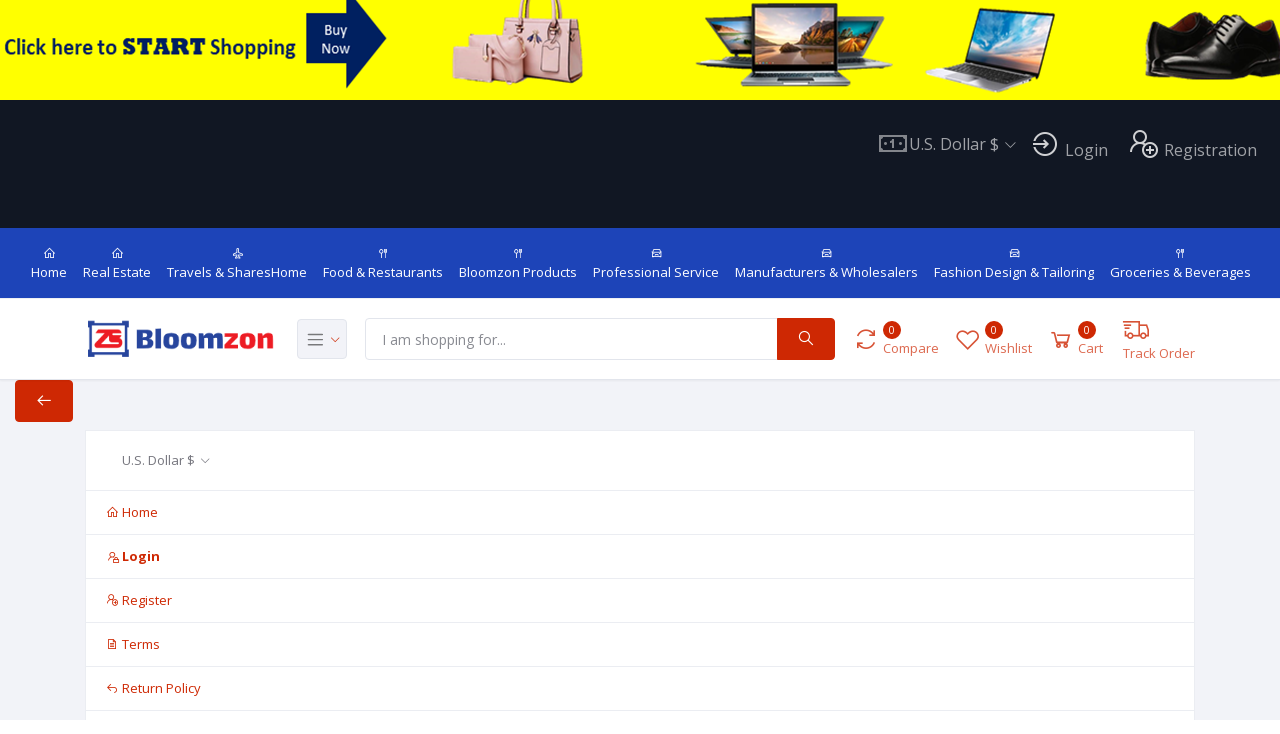

--- FILE ---
content_type: text/html; charset=UTF-8
request_url: https://bloomzon.com/navigations
body_size: 17405
content:

<!DOCTYPE html>
<html lang="en">
<head>

    <meta name="csrf-token" content="cS8X1CX4Vr2o8qdhzoAV0GoEbryBlOWgOZ5dmB4k">
    <meta name="app-url" content="https://bloomzon.com/">
    <meta name="file-base-url" content="https://bloomzon.com/public/">

    <title>Bloomzon | Find the best items in one place</title>

    <meta charset="utf-8">
    <meta name="viewport" content="width=device-width, initial-scale=1.0,  minimum-scale=1.0, maximum-scale=1.0">
    <meta name="robots" content="index, follow">
    <meta name="description" content="Find the best items in the world !" />
    <meta name="keywords" content="Sales, Point, Delivery, Buy, Goods, Vendor, Digital">

    
        <!-- Schema.org markup for Google+ -->
    <meta itemprop="name" content="Bloomzon">
    <meta itemprop="description" content="Find the best items in the world !">
    <meta itemprop="image" content="https://bloomzon.com/public/uploads/all/KNm4anJvYue1Z4Hv8ZKshN8KHvj9iOfmvNuCvwM6.png">

    <!-- Twitter Card data -->
    <meta name="twitter:card" content="product">
    <meta name="twitter:site" content="@publisher_handle">
    <meta name="twitter:title" content="Bloomzon">
    <meta name="twitter:description" content="Find the best items in the world !">
    <meta name="twitter:creator" content="@author_handle">
    <meta name="twitter:image" content="https://bloomzon.com/public/uploads/all/KNm4anJvYue1Z4Hv8ZKshN8KHvj9iOfmvNuCvwM6.png">

    <!-- Open Graph data -->
    <meta property="og:title" content="Bloomzon" />
    <meta property="og:type" content="website" />
    <meta property="og:url" content="https://bloomzon.com" />
    <meta property="og:image" content="https://bloomzon.com/public/uploads/all/KNm4anJvYue1Z4Hv8ZKshN8KHvj9iOfmvNuCvwM6.png" />
    <meta property="og:description" content="Find the best items in the world !" />
    <meta property="og:site_name" content="Bloomzon" />
    <meta property="fb:app_id" content="">
    
    <!-- Favicon -->
    <link rel="icon" href="https://bloomzon.com/public/uploads/all/DDuWJUa8MHO7gN2aCGBQSblJElbm28jmfxaJweyi.png">

    <!-- Google Fonts -->
    <link href="https://fonts.googleapis.com/css?family=Open+Sans:300,300i,400,400i,600,600i,700,700i,800,800i" rel="stylesheet">

    <!-- CSS Files -->
    <link rel="stylesheet" href="https://bloomzon.com/public/assets/css/vendors.css">
        <link rel="stylesheet" href="https://bloomzon.com/public/assets/css/aiz-core.css">
    <link rel="stylesheet" href="https://bloomzon.com/public/assets/css/custom-style.css">

    <script>
        var AIZ = AIZ || {};
    </script>
<!--Start of Tawk.to Script-->
<script type="text/javascript">
    var Tawk_API=Tawk_API||{}, Tawk_LoadStart=new Date();
    (function(){
    var s1=document.createElement("script"),s0=document.getElementsByTagName("script")[0];
    s1.async=true;
    s1.src='https://embed.tawk.to/5f6090114704467e89ef10dc/default';
    s1.charset='UTF-8';
    s1.setAttribute('crossorigin','*');
    s0.parentNode.insertBefore(s1,s0);
    })();
    </script>
    <!--End of Tawk.to Script-->
    <style>
        body{
            font-family: 'Open Sans', sans-serif;
            font-weight: 400;
        }
        :root{
            --primary: #ce2803;
            --hov-primary: #27459d;
            --soft-primary: rgba(206,40,3,0.15);
        }
    </style>

    <!-- Global site tag (gtag.js) - Google Analytics -->
    <script async src="https://www.googletagmanager.com/gtag/js?id=xwqw"></script>

    <script>
        window.dataLayer = window.dataLayer || [];
        function gtag(){dataLayer.push(arguments);}
        gtag('js', new Date());
        gtag('config', 'xwqw');
    </script>


</head>
<body>
    <!-- aiz-main-wrapper -->
    <div class="aiz-main-wrapper d-flex flex-column">
        <!-- Header -->
        <style>
    .header_color {
        background-image: linear-gradient(var(--primary), #b02304);
    }
    .menu_text{
        white-space: nowrap;
        overflow: hidden !important;
        text-overflow: ellipsis;
    }
    div::-webkit-scrollbar {
        height: 5px;
    }
    div::-webkit-scrollbar-track {
        border-radius: 2px;
    }
</style>
<!-- Top Bar -->
<div class="top-navbar bg-white border-bottom border-soft-secondary">
    <div class="top-heaeder-img" style="cursor: pointer; background-image: url(https://bloomzon.com/public/uploads/all/40gUTiMCkJfxnVb1Er3ucstmyVoQKiItjztYf6aW.png); background-repeat:no-repeat; width:200px; min-width:100%; height:100px;" onclick="window.location.href='https://bloomzon.com/search?q=bloomzon'">
       
    </div>
              

     <div class="container-fluid bg-dark " style="padding-top: 20px;" >
    <div id="google_translate_element"></div>
        <div class="row ">
            <div class="col-lg-7 col d-sm-block d-none text-white" style="height: 100px;">
                <ul class="list-inline d-flex justify-content-between justify-content-lg-start mb-0">
                    
                    
                      
                    
                </ul>
            </div>

            <div class="col-5 text-right d-none text-white d-lg-block">
                <ul class="list-inline mb-0" style="font-size: 16px;">
                <li class="list-inline-item dropdown" id="currency-change">
                                        <a href="javascript:void(0)" class="dropdown-toggle text-reset py-2 opacity-60" data-toggle="dropdown" data-display="static" style="font-size: 16px;">
                        <i class="la la-money la-2x opacity-80"></i>
                                U.S. Dollar $
                            </a>
                            <ul class="dropdown-menu dropdown-menu-right dropdown-menu-md-center dropdown-menu-lg-center" style="z-index:99999;">
                                                                    <li>
                                        <a class="dropdown-item  active " href="javascript:void(0)" data-currency="USD">U.S. Dollar ($)</a>
                                    </li>
                                                                    <li>
                                        <a class="dropdown-item " href="javascript:void(0)" data-currency="NGN">Naira (₦)</a>
                                    </li>
                                                                    <li>
                                        <a class="dropdown-item " href="javascript:void(0)" data-currency="BRL">Brazilian Real (R$)</a>
                                    </li>
                                                                    <li>
                                        <a class="dropdown-item " href="javascript:void(0)" data-currency="CAD">Canadian Dollar ($)</a>
                                    </li>
                                                                    <li>
                                        <a class="dropdown-item " href="javascript:void(0)" data-currency="CZK">Czech Koruna (Kč)</a>
                                    </li>
                                                                    <li>
                                        <a class="dropdown-item " href="javascript:void(0)" data-currency="DKK">Danish Krone (kr)</a>
                                    </li>
                                                                    <li>
                                        <a class="dropdown-item " href="javascript:void(0)" data-currency="EUR">Euro (€)</a>
                                    </li>
                                                                    <li>
                                        <a class="dropdown-item " href="javascript:void(0)" data-currency="HKD">Hong Kong Dollar ($)</a>
                                    </li>
                                                                    <li>
                                        <a class="dropdown-item " href="javascript:void(0)" data-currency="HUF">Hungarian Forint (Ft)</a>
                                    </li>
                                                                    <li>
                                        <a class="dropdown-item " href="javascript:void(0)" data-currency="ILS">Israeli New Sheqel (₪)</a>
                                    </li>
                                                                    <li>
                                        <a class="dropdown-item " href="javascript:void(0)" data-currency="JPY">Japanese Yen (¥)</a>
                                    </li>
                                                                    <li>
                                        <a class="dropdown-item " href="javascript:void(0)" data-currency="MYR">Malaysian Ringgit (RM)</a>
                                    </li>
                                                                    <li>
                                        <a class="dropdown-item " href="javascript:void(0)" data-currency="MXN">Mexican Peso ($)</a>
                                    </li>
                                                                    <li>
                                        <a class="dropdown-item " href="javascript:void(0)" data-currency="NOK">Norwegian Krone (kr)</a>
                                    </li>
                                                                    <li>
                                        <a class="dropdown-item " href="javascript:void(0)" data-currency="NZD">New Zealand Dollar ($)</a>
                                    </li>
                                                                    <li>
                                        <a class="dropdown-item " href="javascript:void(0)" data-currency="PHP">Philippine Peso (₱)</a>
                                    </li>
                                                                    <li>
                                        <a class="dropdown-item " href="javascript:void(0)" data-currency="PLN">Polish Zloty (zł)</a>
                                    </li>
                                                                    <li>
                                        <a class="dropdown-item " href="javascript:void(0)" data-currency="GBP">Pound Sterling (£)</a>
                                    </li>
                                                                    <li>
                                        <a class="dropdown-item " href="javascript:void(0)" data-currency="RUB">Russian Ruble (руб)</a>
                                    </li>
                                                                    <li>
                                        <a class="dropdown-item " href="javascript:void(0)" data-currency="SGD">Singapore Dollar ($)</a>
                                    </li>
                                                                    <li>
                                        <a class="dropdown-item " href="javascript:void(0)" data-currency="SEK">Swedish Krona (kr)</a>
                                    </li>
                                                                    <li>
                                        <a class="dropdown-item " href="javascript:void(0)" data-currency="CHF">Swiss Franc (CHF)</a>
                                    </li>
                                                                    <li>
                                        <a class="dropdown-item " href="javascript:void(0)" data-currency="THB">Thai Baht (฿)</a>
                                    </li>
                                                                    <li>
                                        <a class="dropdown-item " href="javascript:void(0)" data-currency="BDT">Bangladeshi (৳)</a>
                                    </li>
                                                                    <li>
                                        <a class="dropdown-item " href="javascript:void(0)" data-currency="Rupee">Indian Rupee (Rs)</a>
                                    </li>
                                                                    <li>
                                        <a class="dropdown-item " href="javascript:void(0)" data-currency="NGN">Naira (₦)</a>
                                    </li>
                                                                    <li>
                                        <a class="dropdown-item " href="javascript:void(0)" data-currency="AUD">Australia Dollar ($)</a>
                                    </li>
                                                            </ul>
                        </li>
                                            <li class="list-inline-item mr-3">
                        <i class="la la-sign-in la-2x opacity-80"></i>
                            <a href="https://bloomzon.com/users/login"    class="text-reset py-2 d-inline-block opacity-60">Login</a>
                        </li>
                        <li class="list-inline-item">
                        <i class="la la-user-plus la-2x opacity-80"></i>
                            <a href="https://bloomzon.com/users/registration" class="text-reset py-2 d-inline-block opacity-60">Registration</a>
                        </li>
                        <div id="google_el"></div>
                                        </ul>
            </div>
        </div>
        <div class="row mt-2  pl-3 pr-3 pt-3 pb-3 " style="background-color: #1d44b8; color:white">
            <div class="col" style="overflow-x: scroll; overflow-y: hidden; scrollbar-width: 2;">
                <ul class="list-inline d-flex justify-content-lg-start mb-0">
                        <li class="list-inline-item mr-3" style="text-align: center !important">
                            <a href="https://bloomzon.com" class="text-reset py-2" data-display="static">
                                <i class="la la-home"></i>
                                <span class="opacity-100 menu_text">Home</span>
                            </a>
                        </li>
                        <li class="list-inline-item mr-3" style="text-align: center !important">
                            <a href="https://bloomzon.com/estate" class="text-reset py-2" data-display="static">
                                <i class="la la-home"></i>
                                <span class="opacity-100 menu_text">Real Estate</span>
                            </a>
                        </li>
                        <li class="list-inline-item mr-3" style="text-align: center !important">
                            <a href="https://bloomzon.com/coming-soon" class="text-reset py-2" data-display="static">
                                <i class="la la-plane"></i>
                                <span class="opacity-100 menu_text">Travels & SharesHome</span>
                            </a>
                        </li>
                   
                        <li class="list-inline-item mr-3" style="text-align: center !important">
                            <a href="https://bloomzon.com/vendors/fast_food_grocery" class="text-reset py-2" data-display="static">
                                <i class="la  la-cutlery"></i>
                                <span class="opacity-100 menu_text">Food & Restaurants</span>
                            </a>
                        </li>
                        <li class="list-inline-item mr-3" style="text-align: center !important">
                            <a href="https://bloomzon.com/search?q=bloomzon" class="text-reset py-2" data-display="static">
                                <i class="la  la-cutlery"></i>
                                <span class="opacity-100 menu_text">Bloomzon Products</span>
                            </a>
                        </li>
                        <li class="list-inline-item mr-3 text-center" style="text-align: center !important">
                            <a href="https://bloomzon.com/vendors/professional" class="text-center text-reset py-2" data-display="static">
                                <i class="la  la-car text-center"></i>
                                <span class="opacity-100 menu_text">Professional Service</span>
                            </a>
                        </li>
                        <li class="list-inline-item mr-3" style="text-align: center !important">
                            <a href="https://bloomzon.com/vendors/manufacturer" class="text-reset py-2" data-display="static">
                                <i class="la  la-car"></i>
                                <span class="opacity-100 menu_text">Manufacturers & Wholesalers</span>
                            </a>
                        </li>
                        <li class="list-inline-item mr-3" style="text-align: center !important">
                            <a href="https://bloomzon.com/category/fashion" class="text-reset py-2" data-display="static">
                                <i class="la  la-car"></i>
                                <span class="opacity-100 menu_text">Fashion Design & Tailoring</span>
                            </a>
                        </li>
                        <li class="list-inline-item mr-3" style="text-align: center !important">
                            <a href="https://bloomzon.com/catalogue/all" class="text-reset py-2" data-display="static">
                                <i class="la  la-cutlery"></i>
                                <span class="opacity-100 menu_text">Groceries & Beverages</span>
                            </a>
                        </li>
                    
                    
                        

                            
                                
                            
                            
                                
                                    
                                        
                                    
                                
                            
                        

                </ul>
            </div>
        </div>
    </div>
</div>
<!-- END Top Bar -->
<header class=" sticky-top  z-1020  border-bottom shadow-sm" style="background-color: white; color: var(--primary)">


    <div class="position-relative logo-bar-area d-none d-xl-block d-lg-block">
        <div class="container">
            <div class="d-flex align-items-center">

                <div class="col-auto col-xl-3 pl-0 pr-3 d-flex align-items-center">
                    <a class="d-block py-20px mr-3 ml-0" href="https://bloomzon.com">
                                                                            <img src="https://bloomzon.com/public/assets/img/logo.png" alt="Bloomzon" class="mw-100 h-30px h-md-40px" height="40">
                                            </a>

                                            <div class="d-none d-xl-block align-self-stretch category-menu-icon-box ml-auto mr-0">
                            <div class="h-100 d-flex align-items-center" id="category-menu-icon">
                                <div class="dropdown-toggle navbar-light bg-light h-40px w-50px pl-2 rounded border c-pointer">
                                    <span class="navbar-toggler-icon"></span>
                                </div>
                            </div>
                        </div>
                                    </div>
                <div class="d-lg-none ml-auto mr-0">
                    <a class="p-2 d-block text-reset" href="javascript:void(0);" data-toggle="class-toggle" data-target=".front-header-search">
                        <i class="las la-search la-flip-horizontal la-2x"></i>
                    </a>
                </div>
                <!--Customize header--->
                <div class="flex-grow-1 front-header-search d-flex align-items-center bg-white class-toggle">
                    <div class="position-relative flex-grow-1">
                        <form action="https://bloomzon.com/search" method="GET" class="stop-propagation">
                            <div class="d-flex position-relative align-items-center">
                                <div class="d-lg-none" data-toggle="class-toggle" data-target=".front-header-search">
                                    <button class="btn px-2" type="button"><i class="la la-2x la-long-arrow-left"></i></button>
                                </div>
                                <div class="input-group" style="border-radius: 100px; border: 2px solid white;">
                                    <input type="text" class="border-0 border-lg form-control" id="search" name="q" placeholder="I am shopping for..." autocomplete="off">
                                    <div class="input-group-append d-none d-lg-block">
                                        <button class="btn btn-primary" type="submit">
                                            <i class="la la-search la-flip-horizontal fs-18"></i>
                                        </button>
                                    </div>
                                </div>
                            </div>
                        </form>
                        <div class="typed-search-box stop-propagation document-click-d-none d-none bg-white rounded shadow-lg position-absolute left-0 top-100 w-100" style="min-height: 200px">
                            <div class="search-preloader absolute-top-center">
                                <div class="dot-loader"><div></div><div></div><div></div></div>
                            </div>
                            <div class="search-nothing d-none p-3 text-center fs-16">

                            </div>
                            <div id="search-content" class="text-left">

                            </div>
                        </div>
                    </div>
                </div>
                <div class="d-none d-lg-none ml-3 mr-0">
                    <div class="nav-search-box">
                        <a href="#" class="nav-box-link">
                            <i class="la la-search la-flip-horizontal d-inline-block nav-box-icon"></i>
                        </a>
                    </div>
                </div>

                <div class="d-none d-lg-block ml-3 mr-0">
                    <div class="" id="compare">
                        <a href="https://bloomzon.com/compare" class="d-flex align-items-center text-reset">
    <i class="la la-refresh la-2x opacity-80"></i>
    <span class="flex-grow-1 ml-1">
                    <span class="badge badge-primary badge-inline badge-pill">0</span>
                <span class="nav-box-text d-none d-xl-block opacity-70">Compare</span>
    </span>
</a>                    </div>
                </div>

                <div class="d-none d-lg-block ml-3 mr-0">
                    <div class="" id="wishlist">
                        <a href="https://bloomzon.com/wishlists" class="d-flex align-items-center text-reset">
    <i class="la la-heart-o la-2x opacity-80"></i>
    <span class="flex-grow-1 ml-1">
                    <span class="badge badge-primary badge-inline badge-pill">0</span>
                <span class="nav-box-text d-none d-xl-block opacity-70">Wishlist</span>
    </span>
</a>
                    </div>
                </div>

                <div class="d-none d-lg-block  align-self-stretch ml-3 mr-0" data-hover="dropdown">
                    <div class="nav-cart-box dropdown h-100" id="cart_items">
                        <a href="javascript:void(0)" class="d-flex align-items-center text-reset h-100" data-toggle="dropdown" data-display="static">
    <i class="la la-shopping-cart la-2x opacity-80"></i>
    <span class="flex-grow-1 ml-1">
                    <span class="badge badge-primary badge-inline badge-pill">0</span>
                <span class="nav-box-text d-none d-xl-block opacity-70">Cart</span>
    </span>
</a>
<div class="dropdown-menu dropdown-menu-right dropdown-menu-lg p-0 stop-propagation">
            <div class="text-center p-3">
            <i class="las la-frown la-3x opacity-60 mb-3"></i>
            <h3 class="h6 fw-700">Your Cart is empty</h3>
        </div>
    </div>
                    </div>
                </div>
                <div class="d-none d-lg-block  align-self-stretch ml-3 mr-0" data-hover="dropdown">
                    <div class="nav-cart-box dropdown h-100">
                            <a href="https://bloomzon.com/track_your_order" class="d-flex align-items-center text-reset h-100" data-display="static">
                                <span class="flex-grow-1 ml-1">
                                <i class="la la-shipping-fast la-2x opacity-80"></i>
                                <br>
                                <span class="nav-box-text d-none d-xl-block opacity-70">Track Order</span>
                                </span>
                            </a>
                        </li>
                    </div>
                </div>
            </div>
        </div>
                    <div class="hover-category-menu position-absolute w-100 top-100 left-0 right-0 d-none z-3" id="hover-category-menu">
                <div class="container">
                    <div class="row gutters-10 position-relative">
                        <div class="col-lg-3 position-static">
                            <div class="aiz-category-menu bg-white rounded  shadow-lg" id="category-sidebar" >
    <div class="p-3 header_color d-none d-lg-block rounded-top all-category position-relative text-left text-white">
        <span class="fw-600 fs-16 mr-3">Categories</span>
        <a href="https://bloomzon.com/categories" class="text-reset">
            <span class="d-none d-lg-inline-block">See All ></span>
        </a>
    </div>
    <ul class="list-unstyled categories no-scrollbar py-2 mb-0 text-left">
                    <li class="category-nav-element" data-id="3">
                <a href="https://bloomzon.com/category/cars" class="text-truncate text-reset py-2 px-3 d-block">
                    <img
                        class="cat-image lazyload mr-2 opacity-60"
                        src="https://bloomzon.com/public/assets/img/placeholder.jpg"
                        data-src="https://bloomzon.com/public/uploads/all/yOe4KGrLPrCn65Z7DZndr7hjvm3V2mE90FI76sve.jpg"
                        width="16"
                        alt="CARS"
                        onerror="this.onerror=null;this.src='https://bloomzon.com/public/assets/img/placeholder.jpg';">
                    <span class="cat-name">CARS</span>
                </a>
                            </li>
                    <li class="category-nav-element" data-id="7">
                <a href="https://bloomzon.com/category/fashion" class="text-truncate text-reset py-2 px-3 d-block">
                    <img
                        class="cat-image lazyload mr-2 opacity-60"
                        src="https://bloomzon.com/public/assets/img/placeholder.jpg"
                        data-src="https://bloomzon.com/public/uploads/all/bvQUi19C0EruyzOZ109dKQdfkqKIwz9QAzgjZbIK.png"
                        width="16"
                        alt="FASHION"
                        onerror="this.onerror=null;this.src='https://bloomzon.com/public/assets/img/placeholder.jpg';">
                    <span class="cat-name">FASHION</span>
                </a>
                                    <div class="sub-cat-menu c-scrollbar-light rounded shadow-lg p-4">
                        <div class="c-preloader text-center absolute-center">
                            <i class="las la-spinner la-spin la-3x opacity-70"></i>
                        </div>
                    </div>
                            </li>
                    <li class="category-nav-element" data-id="32">
                <a href="https://bloomzon.com/category/stationeries" class="text-truncate text-reset py-2 px-3 d-block">
                    <img
                        class="cat-image lazyload mr-2 opacity-60"
                        src="https://bloomzon.com/public/assets/img/placeholder.jpg"
                        data-src="https://bloomzon.com/public/uploads/all/j0Os91p19J5o0ATnPwymGZxhksUlZM19DCqpYW8E.jpg"
                        width="16"
                        alt="STATIONERIES"
                        onerror="this.onerror=null;this.src='https://bloomzon.com/public/assets/img/placeholder.jpg';">
                    <span class="cat-name">STATIONERIES</span>
                </a>
                            </li>
                    <li class="category-nav-element" data-id="34">
                <a href="https://bloomzon.com/category/others" class="text-truncate text-reset py-2 px-3 d-block">
                    <img
                        class="cat-image lazyload mr-2 opacity-60"
                        src="https://bloomzon.com/public/assets/img/placeholder.jpg"
                        data-src="https://bloomzon.com/public/uploads/all/NM9yhiIQ8XtOhZTnFVO2mxbVEQPrq8oJJTDNyK1l.png"
                        width="16"
                        alt="OTHERS"
                        onerror="this.onerror=null;this.src='https://bloomzon.com/public/assets/img/placeholder.jpg';">
                    <span class="cat-name">OTHERS</span>
                </a>
                                    <div class="sub-cat-menu c-scrollbar-light rounded shadow-lg p-4">
                        <div class="c-preloader text-center absolute-center">
                            <i class="las la-spinner la-spin la-3x opacity-70"></i>
                        </div>
                    </div>
                            </li>
                    <li class="category-nav-element" data-id="53">
                <a href="https://bloomzon.com/category/household" class="text-truncate text-reset py-2 px-3 d-block">
                    <img
                        class="cat-image lazyload mr-2 opacity-60"
                        src="https://bloomzon.com/public/assets/img/placeholder.jpg"
                        data-src="https://bloomzon.com/public/uploads/all/TE3hTqsdkHCFB8CZJWQ1zgwAXiWEYMh6OTCAd14d.png"
                        width="16"
                        alt="HOUSEHOLD"
                        onerror="this.onerror=null;this.src='https://bloomzon.com/public/assets/img/placeholder.jpg';">
                    <span class="cat-name">HOUSEHOLD</span>
                </a>
                                    <div class="sub-cat-menu c-scrollbar-light rounded shadow-lg p-4">
                        <div class="c-preloader text-center absolute-center">
                            <i class="las la-spinner la-spin la-3x opacity-70"></i>
                        </div>
                    </div>
                            </li>
                    <li class="category-nav-element" data-id="55">
                <a href="https://bloomzon.com/category/electrical%20gadget" class="text-truncate text-reset py-2 px-3 d-block">
                    <img
                        class="cat-image lazyload mr-2 opacity-60"
                        src="https://bloomzon.com/public/assets/img/placeholder.jpg"
                        data-src="https://bloomzon.com/public/uploads/all/KrVNHh8Vc2czUcNEuEHiNtnyHtCg3OWDkxmo9iy3.png"
                        width="16"
                        alt="ELECTRICAL GADGET"
                        onerror="this.onerror=null;this.src='https://bloomzon.com/public/assets/img/placeholder.jpg';">
                    <span class="cat-name">ELECTRICAL GADGET</span>
                </a>
                            </li>
                    <li class="category-nav-element" data-id="65">
                <a href="https://bloomzon.com/category/cosmetics-qtrqy" class="text-truncate text-reset py-2 px-3 d-block">
                    <img
                        class="cat-image lazyload mr-2 opacity-60"
                        src="https://bloomzon.com/public/assets/img/placeholder.jpg"
                        data-src="https://bloomzon.com/public/uploads/all/hD56cCwybWbA0WSNxCK7DeKKAFbSStWGwVCuw0Ot.jpg"
                        width="16"
                        alt="COSMETICS"
                        onerror="this.onerror=null;this.src='https://bloomzon.com/public/assets/img/placeholder.jpg';">
                    <span class="cat-name">COSMETICS</span>
                </a>
                            </li>
                    <li class="category-nav-element" data-id="68">
                <a href="https://bloomzon.com/category/health-care-qhjvf" class="text-truncate text-reset py-2 px-3 d-block">
                    <img
                        class="cat-image lazyload mr-2 opacity-60"
                        src="https://bloomzon.com/public/assets/img/placeholder.jpg"
                        data-src="https://bloomzon.com/public/uploads/all/FlHYecxB32Phy7fYT4lcvikdgK6RaJa4rh1buSJO.jpg"
                        width="16"
                        alt="Health &amp; Beauty"
                        onerror="this.onerror=null;this.src='https://bloomzon.com/public/assets/img/placeholder.jpg';">
                    <span class="cat-name">Health &amp; Beauty</span>
                </a>
                            </li>
                    <li class="category-nav-element" data-id="69">
                <a href="https://bloomzon.com/category/ELECTRICAL-SERVICES-QD4zy" class="text-truncate text-reset py-2 px-3 d-block">
                    <img
                        class="cat-image lazyload mr-2 opacity-60"
                        src="https://bloomzon.com/public/assets/img/placeholder.jpg"
                        data-src="https://bloomzon.com/public/uploads/all/YIKwgF1N6bl0vJtHqSbTqgFUc4KW56YjySNahkzp.jpg"
                        width="16"
                        alt="ELECTRICAL SERVICES"
                        onerror="this.onerror=null;this.src='https://bloomzon.com/public/assets/img/placeholder.jpg';">
                    <span class="cat-name">ELECTRICAL SERVICES</span>
                </a>
                                    <div class="sub-cat-menu c-scrollbar-light rounded shadow-lg p-4">
                        <div class="c-preloader text-center absolute-center">
                            <i class="las la-spinner la-spin la-3x opacity-70"></i>
                        </div>
                    </div>
                            </li>
                    <li class="category-nav-element" data-id="71">
                <a href="https://bloomzon.com/category/groceries" class="text-truncate text-reset py-2 px-3 d-block">
                    <img
                        class="cat-image lazyload mr-2 opacity-60"
                        src="https://bloomzon.com/public/assets/img/placeholder.jpg"
                        data-src="https://bloomzon.com/public/uploads/all/LUXqRE6OTBsFXwzCsu2Vcuuwvg3POwXKBsAC2rnA.jpg"
                        width="16"
                        alt="GROCERIES"
                        onerror="this.onerror=null;this.src='https://bloomzon.com/public/assets/img/placeholder.jpg';">
                    <span class="cat-name">GROCERIES</span>
                </a>
                                    <div class="sub-cat-menu c-scrollbar-light rounded shadow-lg p-4">
                        <div class="c-preloader text-center absolute-center">
                            <i class="las la-spinner la-spin la-3x opacity-70"></i>
                        </div>
                    </div>
                            </li>
                    <li class="category-nav-element" data-id="74">
                <a href="https://bloomzon.com/category/all-hairs-htbd1" class="text-truncate text-reset py-2 px-3 d-block">
                    <img
                        class="cat-image lazyload mr-2 opacity-60"
                        src="https://bloomzon.com/public/assets/img/placeholder.jpg"
                        data-src="https://bloomzon.com/public/uploads/all/JmlPFe2oFxqSll4rvLNcSf4Lv6C5xmLLlhOHJbpb.jpg"
                        width="16"
                        alt="HAIR BUNDLES AND WIGS"
                        onerror="this.onerror=null;this.src='https://bloomzon.com/public/assets/img/placeholder.jpg';">
                    <span class="cat-name">HAIR BUNDLES AND WIGS</span>
                </a>
                            </li>
            </ul>
</div>
                        </div>
                    </div>
                </div>
            </div>
            </div>

    <div class="d-block d-sm-none" style="overflow: hidden; margin-left: 10px; margin-right: 10px;">
        <form action="https://bloomzon.com/search" method="GET" class="stop-propagation">
            <div class="d-flex position-relative align-items-center">
                <div class="input-group" style="border-radius: 100px; border: 2px solid white;">
                    <input type="text" class="border-0 border-lg form-control" id="search" name="q" placeholder="I am shopping for..." autocomplete="off">
                    <div class="input-group-append">
                        <button class="btn btn-primary" type="submit">
                            <i class="la la-search la-flip-horizontal fs-18"></i>
                        </button>
                    </div>
                </div>
            </div>
        </form>
    </div>

</header>
<div class="col-3">
    
<button class="btn btn-primary" onclick="history.back()">
    <i class="la la-arrow-right la-flip-horizontal fs-18"></i>
</button>
    
</div>
    <div class="mb-5" >
            <section class="gry-bg py-2">
        <div class="profile">
            <div class="container">
                <div class="row">
                        <ul class="col-12">
                            <li class="list-group-item">
                                <ul class="list-inline d-flex justify-content-between justify-content-lg-start mb-0">
                                                                            <li class="list-inline-item dropdown mr-3" id="lang-change">
                                             <!--                                             <a href="javascript:void(0)" class="dropdown-toggle text-reset py-2"
                                               data-toggle="dropdown" data-display="static">
                                                <img src="https://bloomzon.com/public/assets/img/placeholder.jpg"
                                                     data-src="https://bloomzon.com/public/assets/img/flags/en.png"
                                                     class="mr-2 lazyload"
                                                     alt="English"
                                                     height="11">
                                                <span class="opacity-60">English</span>
                                            </a>
                                            <ul class="dropdown-menu dropdown-menu-left">
                                                                                                    <li>
                                                        <a href="javascript:void(0)" data-flag="en"
                                                           class="dropdown-item ">
                                                            <img src="https://bloomzon.com/public/assets/img/placeholder.jpg"
                                                                 data-src="https://bloomzon.com/public/assets/img/flags/en.png"
                                                                 class="mr-1 lazyload" alt="English"
                                                                 height="11">
                                                            <span class="language">English</span>
                                                        </a>
                                                    </li>
                                                                                                    <li>
                                                        <a href="javascript:void(0)" data-flag="bd"
                                                           class="dropdown-item ">
                                                            <img src="https://bloomzon.com/public/assets/img/placeholder.jpg"
                                                                 data-src="https://bloomzon.com/public/assets/img/flags/bd.png"
                                                                 class="mr-1 lazyload" alt="Bangla"
                                                                 height="11">
                                                            <span class="language">Bangla</span>
                                                        </a>
                                                    </li>
                                                                                                    <li>
                                                        <a href="javascript:void(0)" data-flag="sa"
                                                           class="dropdown-item ">
                                                            <img src="https://bloomzon.com/public/assets/img/placeholder.jpg"
                                                                 data-src="https://bloomzon.com/public/assets/img/flags/sa.png"
                                                                 class="mr-1 lazyload" alt="Arabic"
                                                                 height="11">
                                                            <span class="language">Arabic</span>
                                                        </a>
                                                    </li>
                                                                                                    <li>
                                                        <a href="javascript:void(0)" data-flag="fr"
                                                           class="dropdown-item ">
                                                            <img src="https://bloomzon.com/public/assets/img/placeholder.jpg"
                                                                 data-src="https://bloomzon.com/public/assets/img/flags/fr.png"
                                                                 class="mr-1 lazyload" alt="French"
                                                                 height="11">
                                                            <span class="language">French</span>
                                                        </a>
                                                    </li>
                                                                                            </ul> -->
                                        </li>
                                    
                                                                            <li class="list-inline-item dropdown" id="currency-change">
                                                                                        <a href="javascript:void(0)"
                                               class="dropdown-toggle text-reset py-2 opacity-60" data-toggle="dropdown"
                                               data-display="static">
                                                U.S. Dollar $
                                            </a>
                                            <ul class="dropdown-menu dropdown-menu-right dropdown-menu-lg-left" style="padding-bottom: 80px">
                                                                                                    <li>
                                                        <a class="dropdown-item  active "
                                                           href="javascript:void(0)"
                                                           data-currency="USD">U.S. Dollar
                                                            ($)</a>
                                                    </li>
                                                                                                    <li>
                                                        <a class="dropdown-item "
                                                           href="javascript:void(0)"
                                                           data-currency="NGN">Naira
                                                            (₦)</a>
                                                    </li>
                                                                                                    <li>
                                                        <a class="dropdown-item "
                                                           href="javascript:void(0)"
                                                           data-currency="BRL">Brazilian Real
                                                            (R$)</a>
                                                    </li>
                                                                                                    <li>
                                                        <a class="dropdown-item "
                                                           href="javascript:void(0)"
                                                           data-currency="CAD">Canadian Dollar
                                                            ($)</a>
                                                    </li>
                                                                                                    <li>
                                                        <a class="dropdown-item "
                                                           href="javascript:void(0)"
                                                           data-currency="CZK">Czech Koruna
                                                            (Kč)</a>
                                                    </li>
                                                                                                    <li>
                                                        <a class="dropdown-item "
                                                           href="javascript:void(0)"
                                                           data-currency="DKK">Danish Krone
                                                            (kr)</a>
                                                    </li>
                                                                                                    <li>
                                                        <a class="dropdown-item "
                                                           href="javascript:void(0)"
                                                           data-currency="EUR">Euro
                                                            (€)</a>
                                                    </li>
                                                                                                    <li>
                                                        <a class="dropdown-item "
                                                           href="javascript:void(0)"
                                                           data-currency="HKD">Hong Kong Dollar
                                                            ($)</a>
                                                    </li>
                                                                                                    <li>
                                                        <a class="dropdown-item "
                                                           href="javascript:void(0)"
                                                           data-currency="HUF">Hungarian Forint
                                                            (Ft)</a>
                                                    </li>
                                                                                                    <li>
                                                        <a class="dropdown-item "
                                                           href="javascript:void(0)"
                                                           data-currency="ILS">Israeli New Sheqel
                                                            (₪)</a>
                                                    </li>
                                                                                                    <li>
                                                        <a class="dropdown-item "
                                                           href="javascript:void(0)"
                                                           data-currency="JPY">Japanese Yen
                                                            (¥)</a>
                                                    </li>
                                                                                                    <li>
                                                        <a class="dropdown-item "
                                                           href="javascript:void(0)"
                                                           data-currency="MYR">Malaysian Ringgit
                                                            (RM)</a>
                                                    </li>
                                                                                                    <li>
                                                        <a class="dropdown-item "
                                                           href="javascript:void(0)"
                                                           data-currency="MXN">Mexican Peso
                                                            ($)</a>
                                                    </li>
                                                                                                    <li>
                                                        <a class="dropdown-item "
                                                           href="javascript:void(0)"
                                                           data-currency="NOK">Norwegian Krone
                                                            (kr)</a>
                                                    </li>
                                                                                                    <li>
                                                        <a class="dropdown-item "
                                                           href="javascript:void(0)"
                                                           data-currency="NZD">New Zealand Dollar
                                                            ($)</a>
                                                    </li>
                                                                                                    <li>
                                                        <a class="dropdown-item "
                                                           href="javascript:void(0)"
                                                           data-currency="PHP">Philippine Peso
                                                            (₱)</a>
                                                    </li>
                                                                                                    <li>
                                                        <a class="dropdown-item "
                                                           href="javascript:void(0)"
                                                           data-currency="PLN">Polish Zloty
                                                            (zł)</a>
                                                    </li>
                                                                                                    <li>
                                                        <a class="dropdown-item "
                                                           href="javascript:void(0)"
                                                           data-currency="GBP">Pound Sterling
                                                            (£)</a>
                                                    </li>
                                                                                                    <li>
                                                        <a class="dropdown-item "
                                                           href="javascript:void(0)"
                                                           data-currency="RUB">Russian Ruble
                                                            (руб)</a>
                                                    </li>
                                                                                                    <li>
                                                        <a class="dropdown-item "
                                                           href="javascript:void(0)"
                                                           data-currency="SGD">Singapore Dollar
                                                            ($)</a>
                                                    </li>
                                                                                                    <li>
                                                        <a class="dropdown-item "
                                                           href="javascript:void(0)"
                                                           data-currency="SEK">Swedish Krona
                                                            (kr)</a>
                                                    </li>
                                                                                                    <li>
                                                        <a class="dropdown-item "
                                                           href="javascript:void(0)"
                                                           data-currency="CHF">Swiss Franc
                                                            (CHF)</a>
                                                    </li>
                                                                                                    <li>
                                                        <a class="dropdown-item "
                                                           href="javascript:void(0)"
                                                           data-currency="THB">Thai Baht
                                                            (฿)</a>
                                                    </li>
                                                                                                    <li>
                                                        <a class="dropdown-item "
                                                           href="javascript:void(0)"
                                                           data-currency="BDT">Bangladeshi
                                                            (৳)</a>
                                                    </li>
                                                                                                    <li>
                                                        <a class="dropdown-item "
                                                           href="javascript:void(0)"
                                                           data-currency="Rupee">Indian Rupee
                                                            (Rs)</a>
                                                    </li>
                                                                                                    <li>
                                                        <a class="dropdown-item "
                                                           href="javascript:void(0)"
                                                           data-currency="NGN">Naira
                                                            (₦)</a>
                                                    </li>
                                                                                                    <li>
                                                        <a class="dropdown-item "
                                                           href="javascript:void(0)"
                                                           data-currency="AUD">Australia Dollar
                                                            ($)</a>
                                                    </li>
                                                                                            </ul>
                                        </li>
                                                                    </ul>
                            </li>

                            <li class="list-group-item">
                                <a href="https://bloomzon.com">
                                    <i class="la la-home la-1x"></i>
                                    <span> Home </span>
                                </a>
                            </li>
                            <li class="list-group-item">
                                <a href="https://bloomzon.com/users/login">
                                    <i class="la la-user-lock la-1x"></i>
                                    <strong>Login</strong>
                                </a>
                            </li>
                            <li class="list-group-item">

                                <a href="https://bloomzon.com/users/registration">
                                    <i class="la la-user-plus la-1x"></i>
                                    <span>Register</span>
                                </a>
                            </li>
                            <li class="list-group-item">

                                <a href="https://bloomzon.com/terms">
                                    <i class="la la-file-text text-primary la-1x"></i>
                                    <span>Terms</span>
                                </a>
                            </li>
                            <li class="list-group-item">
                                <a href="https://bloomzon.com/returnpolicy">
                                    <i class="la la-mail-reply la-1x text-primary"></i>
                                    <span>Return Policy</span>
                                </a>
                            </li>
                            <li class="list-group-item">
                                <a href="https://bloomzon.com/supportpolicy">
                                    <i class="la la-support la-1x text-primary"></i>
                                    <span>Support Policy</span>
                                </a>
                            </li>
                            <li class="list-group-item">
                                <a href="https://bloomzon.com/privacypolicy">
                                    <i class="las la-exclamation-circle la-1x text-primary"></i>
                                    <span>Privacy Policy</span>
                                </a>
                            </li>
                            <li class="list-group-item">
                                <a href="https://bloomzon.com/country-policy">
                                    <i class="las la-exclamation-circle la-1x text-primary"></i>
                                    <span>Country Policy</span>
                                </a>
                            </li>
                        </ul>
                </div>
            </div>
        </div>
    </section>
    </div>
        <div class="modal fade" id="addToCart">
        <div class="modal-dialog modal-lg modal-dialog-centered modal-dialog-zoom product-modal" id="modal-size" role="document">
            <div class="modal-content position-relative">
                <div class="c-preloader text-center p-3">
                    <i class="las la-spinner la-spin la-3x"></i>
                </div>
                <button type="button" class="close absolute-top-right btn-icon close z-1" data-dismiss="modal" aria-label="Close">
                    <span aria-hidden="true" class="la-2x">&times;</span>
                </button>
                <div id="addToCart-modal-body">

                </div>
            </div>
        </div>
    </div>

    

        <section class="bg-white border-top mt-auto d-none d-sm-block">
    <div class="container">
        <div class="row no-gutters">
            <div class="col-lg-2 col-md-3 col-3">
                <a class="text-reset border-left text-center p-4 d-block" href="https://bloomzon.com/terms">
                    <i class="la la-file-text la-2x text-primary mb-2"></i>
                    <br/>
                    <strong>Terms</strong>
                </a>
            </div>
            <div class="col-lg-2 col-md-3 col-3">
                <a class="text-reset border-left text-center p-4 d-block" href="https://bloomzon.com/returnpolicy">
                    <i class="la la-mail-reply la-2x text-primary mb-2"></i>
                    <br/>
                    <strong>Return Policy</strong>
                </a>
            </div>
            <div class="col-lg-2 col-md-3 col-3">
                <a class="text-reset border-left text-center p-4 d-block" href="https://bloomzon.com/supportpolicy">
                    <i class="la la-support la-2x text-primary mb-2"></i>
                    <br/>
                    <strong>Support Policy</strong>
                </a>
            </div>
            <div class="col-lg-2 col-md-3 col-3">
                <a class="text-reset border-left border-right text-center p-4 d-block" href="https://bloomzon.com/privacypolicy">
                    <i class="las la-exclamation-circle la-2x text-primary mb-2"></i>
                    <br/>
                    <strong>Privacy Policy</strong>
                </a>
            </div>
            <div class="col-lg-2 col-md-3 col-3">
                <a class="text-reset border-left border-right text-center p-4 d-block" href="https://bloomzon.com/faq">
                    <i class="las la-question-circle la-2x text-primary mb-2"></i>
                    <br/>
                    <strong>FAQ</strong>
                </a>
            </div>
        </div>
    </div>
</section>

<section class="bg-dark py-5 text-light d-none d-sm-block">
    <div class="container">
        <div class="row">
            <div class="col-lg-5 col-xl-4 text-center text-md-left">
                <div class="mt-4">
                    <a href="https://bloomzon.com" class="d-block">
                                                    <img class="lazyload" src="https://bloomzon.com/public/assets/img/placeholder-rect.jpg" data-src="https://bloomzon.com/public/uploads/all/cC06Q9WVHYWhlnAAqBuaT2ioPSDuK7A0quu8Z0L3.png" alt="Bloomzon" height="44">
                                            </a>
                    <div class="my-3">
                        <p>Bloomzon is an online store that connects seller to buyers.</p><p>Our services cut across fast food and grocery, manufacturers, professional services and many more<br></p>                    </div>
                    <div class="d-inline-block d-md-block">
                        <form class="form-inline" method="POST" action="https://bloomzon.com/email_subscribers">
                            <input type="hidden" name="_token" value="cS8X1CX4Vr2o8qdhzoAV0GoEbryBlOWgOZ5dmB4k">                            <div class="form-group mb-0">
                                <input type="email" class="form-control" placeholder="Your Email Address" name="email" required>
                            </div>
                            <button type="submit" class="btn btn-primary">
                                Subscribe
                            </button>
                        </form>
                    </div>
                
                </div>
            </div>
            <div class="col-lg-3 ml-xl-auto col-md-4 mr-0">
                <div class="text-center text-md-left mt-4">
                    <h4 class="fs-13 text-uppercase fw-600 border-bottom border-gray-900 pb-2 mb-4">
                        Contact Info
                    </h4>
                    <ul class="list-unstyled">
                        <li class="mb-2">
                           <span class="d-block opacity-30">Address:</span>
                           <span class="d-block opacity-70">PURDUE AVENUE, EAST  LA,  90064  CA ,USA.</span>
                        </li>
                        <li class="mb-2">
                           <span class="d-block opacity-30">Phone:</span>
                           <span class="d-block opacity-70">Tel usa +1 3107202835,              Tel nig +2349062547050</span>
                        </li>
                        <li class="mb-2">
                           <span class="d-block opacity-30">Email:</span>
                           <span class="d-block opacity-70">
                               <a href="mailto:support@bloomzon.com" class="text-reset">support@bloomzon.com</a>
                            </span>
                        </li>
                    </ul>
                </div>
            </div>
            <div class="col-lg-2 col-md-4">
                <div class="text-center text-md-left mt-4">
                    <h4 class="fs-13 text-uppercase fw-600 border-bottom border-gray-900 pb-2 mb-4">
                        Bloomzon Contracts
                    </h4>
                    <ul class="list-unstyled">
                                                                                <li class="mb-2">
                                <a href="https://bloomzon.com/country-policy" class="opacity-50 hov-opacity-100 text-reset">
                                    Country Trading Policy
                                </a>
                            </li>
                                                        <li class="mb-2">
                                <a href="http://bloomzon.com/terms" class="opacity-50 hov-opacity-100 text-reset">
                                    Terms &amp; Conditions
                                </a>
                            </li>
                                                        <li class="mb-2">
                                <a href="https://bloomzon.com/returnpolicy" class="opacity-50 hov-opacity-100 text-reset">
                                    Return Policy
                                </a>
                            </li>
                                                        <li class="mb-2">
                                <a href="http://bloomzon.com/cookies" class="opacity-50 hov-opacity-100 text-reset">
                                    Cookies
                                </a>
                            </li>
                                                        <li class="mb-2">
                                <a href="https://bloomzon.com/faqs" class="opacity-50 hov-opacity-100 text-reset">
                                    FAqs
                                </a>
                            </li>
                                                        <li class="mb-2">
                                <a href="https://bloomzon.com/Manufacturerterms" class="opacity-50 hov-opacity-100 text-reset">
                                    Manufacturers T&amp;C
                                </a>
                            </li>
                                                                        </ul>
                </div>
            </div>

            <div class="col-md-4 col-lg-2">
                <div class="text-center text-md-left mt-4">
                    <h4 class="fs-13 text-uppercase fw-600 border-bottom border-gray-900 pb-2 mb-4">
                        My Account
                    </h4>
                    <ul class="list-unstyled">
                                                    <li class="mb-2">
                                <a class="opacity-50 hov-opacity-100 text-reset" href="https://bloomzon.com/users/login">
                                    Login
                                </a>
                            </li>
                                                <li class="mb-2">
                            <a class="opacity-50 hov-opacity-100 text-reset" href="https://bloomzon.com/purchase_history">
                                Order History
                            </a>
                        </li>
                        <li class="mb-2">
                            <a class="opacity-50 hov-opacity-100 text-reset" href="https://bloomzon.com/wishlists">
                                My Wishlist
                            </a>
                        </li>
                        <li class="mb-2">
                            <a class="opacity-50 hov-opacity-100 text-reset" href="https://bloomzon.com/track_your_order">
                                Track Order
                            </a>
                        </li>
                                                    <li class="mb-2">
                                <a class="opacity-50 hov-opacity-100 text-light" href="https://bloomzon.com/affiliate">Networking Associates</a>
                            </li>
                                            </ul>
                </div>
                                    <div class="text-center text-md-left mt-4">
                        <a href="https://bloomzon.com/shops/create">
                        <h4 class="fs-13 text-uppercase fw-600 border-bottom border-gray-900 pb-2 mb-4 text-white">
                            Be a Seller
                        </h4>
                        </a>
                    </div>
                            </div>
        </div>
    </div>
</section>

<!-- FOOTER -->
<footer class="pt-3 pb-7 pb-xl-3 bg-black text-light d-none d-sm-block">
    <div class="container">
        <div class="row align-items-center">
            <div class="col-lg-4">
                <div class="text-center text-md-left">
                    <div><br></div>                </div>
            </div>
            <div class="col-lg-4">
                <ul class="list-inline my-3 my-md-0 social colored text-center">
                                        <li class="list-inline-item">
                        <a href="http://facebook.com/bloomzon.international" target="_blank" class="facebook"><i class="lab la-facebook-f"></i></a>
                    </li>
                                                                                <li class="list-inline-item">
                        <a href="https://www.instagram.com/bloomzon_international/" target="_blank" class="instagram"><i class="lab la-instagram"></i></a>
                    </li>
                                                            <li class="list-inline-item">
                        <a href="https://www.youtube.com/channel/UCG4iPYizRW_G2CroXWnSx8w" target="_blank" class="youtube"><i class="lab la-youtube"></i></a>
                    </li>
                                                        </ul>
            </div>
            <div class="col-lg-4">
                <div class="text-center text-md-right">
                    <ul class="list-inline mb-0">
                                            </ul>
                </div>
            </div>
        </div>
    </div>
</footer>


<div class="aiz-mobile-bottom-nav d-xl-none fixed-bottom bg-white shadow-lg border-top">
    <div class="d-flex justify-content-around align-items-center">
        <a href="https://bloomzon.com" class="text-reset flex-grow-1 text-center py-3 border-right ">
            <div class="row">
                <div class="col-12">
                    <i class="las la-home la-2x"></i>
                </div>
                <div class="col-12">
                    <small class=" text-mute">Home</small>
                </div>
            </div>
        </a>
        <a href="https://bloomzon.com/categories" class="text-reset flex-grow-1 text-center py-3 border-right ">
            <div class="row">
                <div class="col-12">
            <span class="d-inline-block position-relative px-2">
                <i class="las la-list-ul la-2x"></i>
            </span>
        </div>
        <div class="col-12">
            <small class=" text-mute">Categories</small>
        </div>
            </div>
        </a>
        <a href="https://bloomzon.com/cart" class="text-reset flex-grow-1 text-center py-3 border-right ">
            <div class="row">
                <div class="col-12">
                    <span class="d-inline-block position-relative px-2">
                        <i class="las la-shopping-cart la-2x"></i>
                        
                                                    <span class="badge badge-circle badge-primary position-absolute absolute-top-right" id="cart_items_sidenav">0</span>
                                            </span>
                </div>
            <div class="col-12">
            <small class=" text-mute">Cart</small>
            </div>
            </div>
        </a>
                    <a href="https://bloomzon.com/navigations" class="text-reset flex-grow-1 text-center py-2">
                <div class="row">
                    <div class="col-12">
                        <div class="col-12">
                <span class="avatar avatar-sm d-block mx-auto">
                    <img src="https://bloomzon.com/public/assets/img/avatar-place.png">
                </span>
                        </div>
                        <div class="col-12">
                            <small>Profile</small>
                        </div>
            </a>
            </div>
</div>

<!-- Seller Profile Modal -->
<div class="modal fade" id="profile_image_modal">
    <div class="modal-dialog">
        <div class="modal-content" id="profile-modal-content">

        </div>
    </div>
</div>



    </div>

            <div class="aiz-cookie-alert shadow-xl">
            <div class="p-3 bg-dark rounded">
                <div class="text-white mb-3">
                    <p>Welcome to Bloomzon, Enjoy your shopping&nbsp;<a href="https://ecm.bloomzon.com/privacypolicy" target="_blank" style="background-color: rgb(255, 255, 255);">privacypolicy</a>.</p>                </div>
                <button class="btn btn-primary aiz-cookie-accepet">
                    Ok. I Understood
                </button>
            </div>
        </div>
      
    <script>
    function confirm_modal(delete_url)
    {
        jQuery('#confirm-delete').modal('show', {backdrop: 'static'});
        document.getElementById('delete_link').setAttribute('href' , delete_url);
    }
    function onlyPremium()
    {
        jQuery('#only-premium').modal('show', {backdrop: 'static'});
    }
    function selectCard()
    {
        jQuery('#select-card').modal('show', {backdrop: 'static'});
    }
</script>

<div class="modal fade" id="confirm-delete" tabindex="-1" role="dialog" aria-labelledby="myModalLabel" aria-hidden="true">
    <div class="modal-dialog">
        <div class="modal-content">

            <div class="modal-header">
                
                <h4 class="modal-title" id="myModalLabel">Confirmation</h4>
            </div>

            <div class="modal-body">
                <p>Delete confirmation message</p>
            </div>

            <div class="modal-footer">
                <button type="button" class="btn btn-default" data-dismiss="modal">Cancel</button>
                <a id="delete_link" class="btn btn-danger btn-ok">Delete</a>
            </div>
        </div>
    </div>
</div>
<div class="modal fade" id="only-premium" tabindex="-1" role="dialog" aria-labelledby="myModalLabel" aria-hidden="true">
    <div class="modal-dialog">
        <div class="modal-content">

            <div class="modal-header">
                
                <h4 class="modal-title" id="myModalLabel">Premium Access</h4>
            </div>

            <div class="modal-body">
                <p>This function is only available to premium users, subscribe to have access</p>
                <p class="text-center"><a href="https://bloomzon.com/subscription">Subscribe</a></p>
            </div>

            <div class="modal-footer">
                <button type="button" class="btn btn-default" data-dismiss="modal">Cancel</button>
            </div>
        </div>
    </div>
</div>



    <!-- SCRIPTS -->
    <script src="https://bloomzon.com/public/assets/js/vendors.js"></script>
    <script src="https://bloomzon.com/public/assets/js/aiz-core.js"></script>

            <script type="text/javascript">
            window.fbAsyncInit = function() {
                FB.init({
                  xfbml            : true,
                  version          : 'v3.3'
                });
              };

              (function(d, s, id) {
              var js, fjs = d.getElementsByTagName(s)[0];
              if (d.getElementById(id)) return;
              js = d.createElement(s); js.id = id;
              js.src = 'https://connect.facebook.net/en_US/sdk/xfbml.customerchat.js';
              fjs.parentNode.insertBefore(js, fjs);
            }(document, 'script', 'facebook-jssdk'));
        </script>
        <div id="fb-root"></div>
        <!-- Your customer chat code -->
        <div class="fb-customerchat"
          attribution=setup_tool
          page_id="https://web.facebook.com/reedax.io">
        </div>
    
    <script>
            </script>


    <script>

        $(document).ready(function() {
            $('.category-nav-element').each(function(i, el) {
                $(el).on('mouseover', function(){
                    if(!$(el).find('.sub-cat-menu').hasClass('loaded')){
                        $.post('https://bloomzon.com/category/nav-element-list', {_token: AIZ.data.csrf, id:$(el).data('id')}, function(data){
                            $(el).find('.sub-cat-menu').addClass('loaded').html(data);
                        });
                    }
                });
            });
            if ($('#lang-change').length > 0) {
                $('#lang-change .dropdown-menu a').each(function() {
                    $(this).on('click', function(e){
                        e.preventDefault();
                        var $this = $(this);
                        var locale = $this.data('flag');
                        $.post('https://bloomzon.com/language',{_token: AIZ.data.csrf, locale:locale}, function(data){
                            location.reload();
                        });

                    });
                });
            }

            if ($('#currency-change').length > 0) {
                $('#currency-change .dropdown-menu a').each(function() {
                    $(this).on('click', function(e){
                        e.preventDefault();
                        var $this = $(this);
                        var currency_code = $this.data('currency');
                        $.post('https://bloomzon.com/currency',{_token: AIZ.data.csrf, currency_code:currency_code}, function(data){
                            location.reload();
                        });

                    });
                });
            }
        });

        $('#search').on('keyup', function(){
            search();
        });

        $('#search').on('focus', function(){
            search();
        });

        function search(){
            var searchKey = $('#search').val();
            if(searchKey.length > 0){
                $('body').addClass("typed-search-box-shown");

                $('.typed-search-box').removeClass('d-none');
                $('.search-preloader').removeClass('d-none');
                $.post('https://bloomzon.com/ajax-search', { _token: AIZ.data.csrf, search:searchKey}, function(data){
                    if(data == '0'){
                        // $('.typed-search-box').addClass('d-none');
                        $('#search-content').html(null);
                        $('.typed-search-box .search-nothing').removeClass('d-none').html('Sorry, nothing found for <strong>"'+searchKey+'"</strong>');
                        $('.search-preloader').addClass('d-none');

                    }
                    else{
                        $('.typed-search-box .search-nothing').addClass('d-none').html(null);
                        $('#search-content').html(data);
                        $('.search-preloader').addClass('d-none');
                    }
                });
            }
            else {
                $('.typed-search-box').addClass('d-none');
                $('body').removeClass("typed-search-box-shown");
            }
        }

        function updateNavCart(){
            $.post('https://bloomzon.com/cart/nav-cart-items', {_token: AIZ.data.csrf }, function(data){
                $('#cart_items').html(data);
            });
        }

        function removeFromCart(key){
            $.post('https://bloomzon.com/cart/removeFromCart', {_token: AIZ.data.csrf, key:key}, function(data){
                updateNavCart();
                $('#cart-summary').html(data);
                AIZ.plugins.notify('success', 'Item has been removed from cart');
                $('#cart_items_sidenav').html(parseInt($('#cart_items_sidenav').html())-1);
            });
        }

        function addToCompare(id){
            $.post('https://bloomzon.com/compare/addToCompare', {_token: AIZ.data.csrf, id:id}, function(data){
                $('#compare').html(data);
                AIZ.plugins.notify('success', "Item has been added to compare list");
                $('#compare_items_sidenav').html(parseInt($('#compare_items_sidenav').html())+1);
            });
        }

        function addToWishList(id,key = null){
                            AIZ.plugins.notify('warning', "Please login first");
                    }

        function showAddToCartModal(id){
            if(!$('#modal-size').hasClass('modal-lg')){
                $('#modal-size').addClass('modal-lg');
            }
            $('#addToCart-modal-body').html(null);
            $('#addToCart').modal();
            $('.c-preloader').show();
            $.post('https://bloomzon.com/cart/show-cart-modal', {_token: AIZ.data.csrf, id:id}, function(data){
                $('.c-preloader').hide();
                $('#addToCart-modal-body').html(data);
                AIZ.plugins.slickCarousel();
                AIZ.plugins.zoom();
                AIZ.extra.plusMinus();
                getVariantPrice();
            });
        }

        function removeFromWishlist(id){
            $.post('https://bloomzon.com/wishlists/remove',{_token:'cS8X1CX4Vr2o8qdhzoAV0GoEbryBlOWgOZ5dmB4k', id:id}, function(data){
                $('#wishlist').html(data);
                $('#wishlist_'+id).hide();
                AIZ.plugins.notify('success', 'Item has been removed from wishlist');
            })
        }
        function showMoveToCartModal(id,wishlistid = null){
            if(!$('#modal-size').hasClass('modal-lg')){
                $('#modal-size').addClass('modal-lg');
            }
            $('#addToCart-modal-body').html(null);
            $('#addToCart').modal();
            $('.c-preloader').show();
            $.post('https://bloomzon.com/cart/show-cart-modal', {_token: AIZ.data.csrf, id:id, wishlistid: wishlistid}, function(data){
                $('.c-preloader').hide();
                $('#addToCart-modal-body').html(data);
                AIZ.plugins.slickCarousel();
                AIZ.plugins.zoom();
                AIZ.extra.plusMinus();
                getVariantPrice();
            });
        }

        $('#option-choice-form input').on('change', function(){
            getVariantPrice();
        });

        function getVariantPrice(){
            if($('#option-choice-form input[name=quantity]').val() > 0 && checkAddToCartValidity()){
                $.ajax({
                   type:"POST",
                   url: 'https://bloomzon.com/product/variant_price',
                   data: $('#option-choice-form').serializeArray(),
                   success: function(data){
                       $('#option-choice-form #chosen_price_div').removeClass('d-none');
                       $('#option-choice-form #chosen_price_div #chosen_price').html(data.price);
                       $('#available-quantity').html(data.quantity);
                       $('.input-number').prop('max', data.quantity);
                       //console.log(data.quantity);
                       if(parseInt(data.quantity) < 1 && data.digital  == 0){
                           $('.buy-now').hide();
                           $('.add-to-cart').hide();
                       }
                       else{
                           $('.buy-now').show();
                           $('.add-to-cart').show();
                       }
                   }
               });
            }
        }

        function checkAddToCartValidity(){
            var names = {};
            $('#option-choice-form input:radio').each(function() { // find unique names
                  names[$(this).attr('name')] = true;
            });
            var count = 0;
            $.each(names, function() { // then count them
                  count++;
            });

            if($('#option-choice-form input:radio:checked').length == count){
                return true;
            }

            return false;
        }

        function addToCart(wishlist_id = null){
            if(checkAddToCartValidity()) {
                $('#addToCart').modal();
                $('.c-preloader').show();
                console.log(wishlist_id);
                $.ajax({
                   type:"POST",
                   url: 'https://bloomzon.com/cart/addtocart',
                   data: $('#option-choice-form').serializeArray(),
                   success: function(data){
                    if(wishlist_id != null){
                        removeFromWishlist(wishlist_id);
                    }
                       $('#addToCart-modal-body').html(null);
                       $('.c-preloader').hide();
                       $('#modal-size').removeClass('modal-lg');
                       $('#addToCart-modal-body').html(data.view);
                       updateNavCart();
                       $('#cart_items_sidenav').html(parseInt($('#cart_items_sidenav').html())+1);
                   }
               });
            }
            else{
                AIZ.plugins.notify('warning', 'Please choose all the options');
            }
        }

        function buyNow(){
            if(checkAddToCartValidity()) {
                $('#addToCart-modal-body').html(null);
                $('#addToCart').modal();
                $('.c-preloader').show();
                $.ajax({
                   type:"POST",
                   url: 'https://bloomzon.com/cart/addtocart',
                   data: $('#option-choice-form').serializeArray(),
                   success: function(data){
                       if(data.status == 1){
                            updateNavCart();
                            $('#cart_items_sidenav').html(parseInt($('#cart_items_sidenav').html())+1);
                            window.location.replace("https://bloomzon.com/cart");
                       }
                       else{
                            $('#addToCart-modal-body').html(null);
                            $('.c-preloader').hide();
                            $('#modal-size').removeClass('modal-lg');
                            $('#addToCart-modal-body').html(data.view);
                       }
                   }
               });
            }
            else{
                AIZ.plugins.notify('warning', 'Please choose all the options');
            }
        }

        function buyNowNow(){
            if(checkAddToCartValidity()) {
                $('#addToCart-modal-body').html(null);
                $('#addToCart').modal();
                $('.c-preloader').show();
                $.ajax({
                   type:"POST",
                   url: 'https://bloomzon.com/product/buynow',
                   data: $('#option-choice-form').serializeArray(),
                   success: function(data){
                       if(data.status == 1){
                            updateNavCart();
                            $('#cart_items_sidenav').html(parseInt($('#cart_items_sidenav').html())+1);
                            window.location.replace("https://bloomzon.com/buynow-checkout");
                       }
                       else{
                            $('#addToCart-modal-body').html(null);
                            $('.c-preloader').hide();
                            $('#modal-size').removeClass('modal-lg');
                            $('#addToCart-modal-body').html(data.view);
                       }
                   }
               });
            }
            else{
                AIZ.plugins.notify('warning', 'Please choose all the options');
            }
        }


        function show_purchase_history_details(order_id)
        {
            $('#order-details-modal-body').html(null);

            if(!$('#modal-size').hasClass('modal-lg')){
                $('#modal-size').addClass('modal-lg');
            }

            $.post('https://bloomzon.com/purchase_history/details', { _token : AIZ.data.csrf, order_id : order_id}, function(data){
                $('#order-details-modal-body').html(data);
                $('#order_details').modal();
                $('.c-preloader').hide();
            });
        }

        function show_order_details(order_id)
        {
            $('#order-details-modal-body').html(null);

            if(!$('#modal-size').hasClass('modal-lg')){
                $('#modal-size').addClass('modal-lg');
            }

            $.post('https://bloomzon.com/orders/details', { _token : AIZ.data.csrf, order_id : order_id}, function(data){
                $('#order-details-modal-body').html(data);
                $('#order_details').modal();
                $('.c-preloader').hide();
            });
        }

        function cartQuantityInitialize(){
            $('.btn-number').click(function(e) {
                e.preventDefault();

                fieldName = $(this).attr('data-field');
                type = $(this).attr('data-type');
                var input = $("input[name='" + fieldName + "']");
                var currentVal = parseInt(input.val());

                if (!isNaN(currentVal)) {
                    if (type == 'minus') {

                        if (currentVal > input.attr('min')) {
                            input.val(currentVal - 1).change();
                        }
                        if (parseInt(input.val()) == input.attr('min')) {
                            $(this).attr('disabled', true);
                        }

                    } else if (type == 'plus') {

                        if (currentVal < input.attr('max')) {
                            input.val(currentVal + 1).change();
                        }
                        if (parseInt(input.val()) == input.attr('max')) {
                            $(this).attr('disabled', true);
                        }

                    }
                } else {
                    input.val(0);
                }
            });

            $('.input-number').focusin(function() {
                $(this).data('oldValue', $(this).val());
            });

            $('.input-number').change(function() {

                minValue = parseInt($(this).attr('min'));
                maxValue = parseInt($(this).attr('max'));
                valueCurrent = parseInt($(this).val());

                name = $(this).attr('name');
                if (valueCurrent >= minValue) {
                    $(".btn-number[data-type='minus'][data-field='" + name + "']").removeAttr('disabled')
                } else {
                    alert('Sorry, the minimum value was reached');
                    $(this).val($(this).data('oldValue'));
                }
                if (valueCurrent <= maxValue) {
                    $(".btn-number[data-type='plus'][data-field='" + name + "']").removeAttr('disabled')
                } else {
                    alert('Sorry, the maximum value was reached');
                    $(this).val($(this).data('oldValue'));
                }


            });
            $(".input-number").keydown(function(e) {
                // Allow: backspace, delete, tab, escape, enter and .
                if ($.inArray(e.keyCode, [46, 8, 9, 27, 13, 190]) !== -1 ||
                    // Allow: Ctrl+A
                    (e.keyCode == 65 && e.ctrlKey === true) ||
                    // Allow: home, end, left, right
                    (e.keyCode >= 35 && e.keyCode <= 39)) {
                    // let it happen, don't do anything
                    return;
                }
                // Ensure that it is a number and stop the keypress
                if ((e.shiftKey || (e.keyCode < 48 || e.keyCode > 57)) && (e.keyCode < 96 || e.keyCode > 105)) {
                    e.preventDefault();
                }
            });
        }

         function imageInputInitialize(){
             $('.custom-input-file').each(function() {
                 var $input = $(this),
                     $label = $input.next('label'),
                     labelVal = $label.html();

                 $input.on('change', function(e) {
                     var fileName = '';

                     if (this.files && this.files.length > 1)
                         fileName = (this.getAttribute('data-multiple-caption') || '').replace('{count}', this.files.length);
                     else if (e.target.value)
                         fileName = e.target.value.split('\\').pop();

                     if (fileName)
                         $label.find('span').html(fileName);
                     else
                         $label.html(labelVal);
                 });

                 // Firefox bug fix
                 $input
                     .on('focus', function() {
                         $input.addClass('has-focus');
                     })
                     .on('blur', function() {
                         $input.removeClass('has-focus');
                     });
             });
         }

         function show_user_profile_image_modal(id){
            $.post('https://bloomzon.com/profile_image',{_token:'cS8X1CX4Vr2o8qdhzoAV0GoEbryBlOWgOZ5dmB4k', id:id}, function(data){
                $('#profile_image_modal #profile-modal-content').html(data);
                $('#profile_image_modal').modal('show', {backdrop: 'static'});
            });
        }
    </script>
<script type="text/javascript">
function googleTranslateElementInit() {
  new google.translate.TranslateElement({pageLanguage: 'en'}, 'google_translate_element');
}
</script> 
<script type="text/javascript" src="//translate.google.com/translate_a/element.js?cb=googleTranslateElementInit"></script> 
    <script>
    // fetch('https://bloomzon.com/Otp2faVery/verify/no-code').then(function (res1) {
    //     return res1.json();
    // }).then(function (res2) {
    //    // check ahd redirect to opt
    //     if (res2.data.toString() === 'is_requested' && window.location.href !== 'https://bloomzon.com/2fa') {
    //         window.location.href = 'https://bloomzon.com/2fa';
    //     }
    // });
</script>

</body>
</html>


--- FILE ---
content_type: text/css
request_url: https://bloomzon.com/public/assets/css/custom-style.css
body_size: -299
content:
/*your custom css goes here*/
:root{
    --primary: #27459d;
}